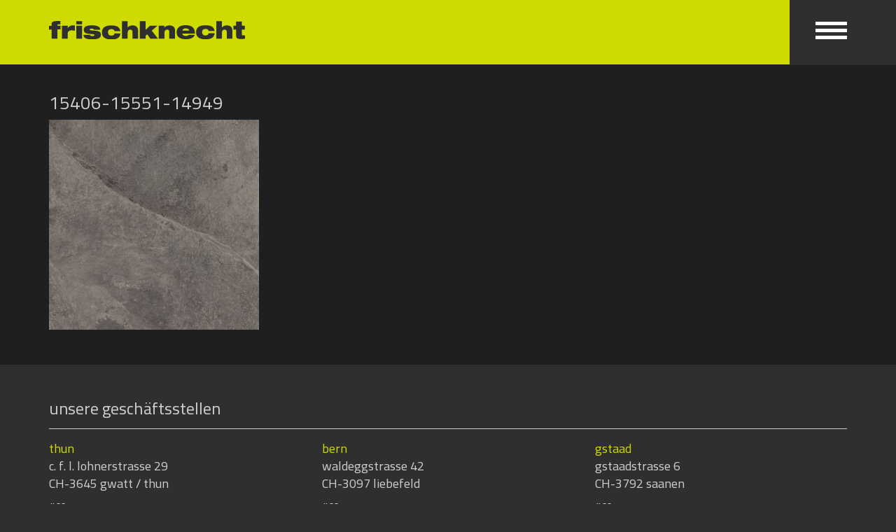

--- FILE ---
content_type: text/html; charset=UTF-8
request_url: https://www.frischknecht-ag.ch/produkt/feinsteinzeug/produkte-feinsteinzeug/slate-antracite/
body_size: 10280
content:
<!doctype html>
<html>
<head>
  <meta http-equiv="Content-Type" content="text/html; charset=UTF-8">
  <meta name="viewport" content="width=device-width,initial-scale=1.0">
  <meta name='robots' content='index, follow, max-image-preview:large, max-snippet:-1, max-video-preview:-1' />
	<style>img:is([sizes="auto" i], [sizes^="auto," i]) { contain-intrinsic-size: 3000px 1500px }</style>
	
<!-- Google Tag Manager for WordPress by gtm4wp.com -->
<script data-cfasync="false" data-pagespeed-no-defer>
	var gtm4wp_datalayer_name = "dataLayer";
	var dataLayer = dataLayer || [];
</script>
<!-- End Google Tag Manager for WordPress by gtm4wp.com -->
	<!-- This site is optimized with the Yoast SEO plugin v25.9 - https://yoast.com/wordpress/plugins/seo/ -->
	<title>15406-15551-14949 - frischknecht ag</title>
	<link rel="canonical" href="https://www.frischknecht-ag.ch/wp-content/uploads/2024/02/15406-15551-14949.jpg" />
	<meta property="og:locale" content="de_DE" />
	<meta property="og:type" content="article" />
	<meta property="og:title" content="15406-15551-14949 - frischknecht ag" />
	<meta property="og:url" content="https://www.frischknecht-ag.ch/wp-content/uploads/2024/02/15406-15551-14949.jpg" />
	<meta property="og:site_name" content="frischknecht ag" />
	<meta property="article:modified_time" content="2024-08-21T09:11:03+00:00" />
	<meta property="og:image" content="https://www.frischknecht-ag.ch/produkt/feinsteinzeug/produkte-feinsteinzeug/slate-antracite" />
	<meta property="og:image:width" content="1494" />
	<meta property="og:image:height" content="1500" />
	<meta property="og:image:type" content="image/jpeg" />
	<meta name="twitter:card" content="summary_large_image" />
	<script type="application/ld+json" class="yoast-schema-graph">{"@context":"https://schema.org","@graph":[{"@type":"WebPage","@id":"https://www.frischknecht-ag.ch/wp-content/uploads/2024/02/15406-15551-14949.jpg","url":"https://www.frischknecht-ag.ch/wp-content/uploads/2024/02/15406-15551-14949.jpg","name":"15406-15551-14949 - frischknecht ag","isPartOf":{"@id":"https://www.frischknecht-ag.ch/#website"},"primaryImageOfPage":{"@id":"https://www.frischknecht-ag.ch/wp-content/uploads/2024/02/15406-15551-14949.jpg#primaryimage"},"image":{"@id":"https://www.frischknecht-ag.ch/wp-content/uploads/2024/02/15406-15551-14949.jpg#primaryimage"},"thumbnailUrl":"https://www.frischknecht-ag.ch/wp-content/uploads/2024/02/15406-15551-14949.jpg","datePublished":"2024-05-30T11:53:36+00:00","dateModified":"2024-08-21T09:11:03+00:00","breadcrumb":{"@id":"https://www.frischknecht-ag.ch/wp-content/uploads/2024/02/15406-15551-14949.jpg#breadcrumb"},"inLanguage":"de","potentialAction":[{"@type":"ReadAction","target":["https://www.frischknecht-ag.ch/wp-content/uploads/2024/02/15406-15551-14949.jpg"]}]},{"@type":"ImageObject","inLanguage":"de","@id":"https://www.frischknecht-ag.ch/wp-content/uploads/2024/02/15406-15551-14949.jpg#primaryimage","url":"https://www.frischknecht-ag.ch/wp-content/uploads/2024/02/15406-15551-14949.jpg","contentUrl":"https://www.frischknecht-ag.ch/wp-content/uploads/2024/02/15406-15551-14949.jpg","width":1494,"height":1500,"caption":"Frischknecht Bodenbeläge Parkett Plättli Keramik"},{"@type":"BreadcrumbList","@id":"https://www.frischknecht-ag.ch/wp-content/uploads/2024/02/15406-15551-14949.jpg#breadcrumb","itemListElement":[{"@type":"ListItem","position":1,"name":"Home","item":"https://www.frischknecht-ag.ch/"},{"@type":"ListItem","position":2,"name":"produkte feinsteinzeug","item":"https://www.frischknecht-ag.ch/produkt/feinsteinzeug/produkte-feinsteinzeug/"},{"@type":"ListItem","position":3,"name":"15406-15551-14949"}]},{"@type":"WebSite","@id":"https://www.frischknecht-ag.ch/#website","url":"https://www.frischknecht-ag.ch/","name":"frischknecht ag","description":"","potentialAction":[{"@type":"SearchAction","target":{"@type":"EntryPoint","urlTemplate":"https://www.frischknecht-ag.ch/?s={search_term_string}"},"query-input":{"@type":"PropertyValueSpecification","valueRequired":true,"valueName":"search_term_string"}}],"inLanguage":"de"}]}</script>
	<!-- / Yoast SEO plugin. -->


<link rel='dns-prefetch' href='//fonts.googleapis.com' />
<link rel="alternate" type="application/rss+xml" title="frischknecht ag &raquo; 15406-15551-14949-Kommentar-Feed" href="https://www.frischknecht-ag.ch/produkt/feinsteinzeug/produkte-feinsteinzeug/slate-antracite/feed/" />
<script type="text/javascript">
/* <![CDATA[ */
window._wpemojiSettings = {"baseUrl":"https:\/\/s.w.org\/images\/core\/emoji\/16.0.1\/72x72\/","ext":".png","svgUrl":"https:\/\/s.w.org\/images\/core\/emoji\/16.0.1\/svg\/","svgExt":".svg","source":{"concatemoji":"https:\/\/www.frischknecht-ag.ch\/wp-includes\/js\/wp-emoji-release.min.js?ver=6.8.3"}};
/*! This file is auto-generated */
!function(s,n){var o,i,e;function c(e){try{var t={supportTests:e,timestamp:(new Date).valueOf()};sessionStorage.setItem(o,JSON.stringify(t))}catch(e){}}function p(e,t,n){e.clearRect(0,0,e.canvas.width,e.canvas.height),e.fillText(t,0,0);var t=new Uint32Array(e.getImageData(0,0,e.canvas.width,e.canvas.height).data),a=(e.clearRect(0,0,e.canvas.width,e.canvas.height),e.fillText(n,0,0),new Uint32Array(e.getImageData(0,0,e.canvas.width,e.canvas.height).data));return t.every(function(e,t){return e===a[t]})}function u(e,t){e.clearRect(0,0,e.canvas.width,e.canvas.height),e.fillText(t,0,0);for(var n=e.getImageData(16,16,1,1),a=0;a<n.data.length;a++)if(0!==n.data[a])return!1;return!0}function f(e,t,n,a){switch(t){case"flag":return n(e,"\ud83c\udff3\ufe0f\u200d\u26a7\ufe0f","\ud83c\udff3\ufe0f\u200b\u26a7\ufe0f")?!1:!n(e,"\ud83c\udde8\ud83c\uddf6","\ud83c\udde8\u200b\ud83c\uddf6")&&!n(e,"\ud83c\udff4\udb40\udc67\udb40\udc62\udb40\udc65\udb40\udc6e\udb40\udc67\udb40\udc7f","\ud83c\udff4\u200b\udb40\udc67\u200b\udb40\udc62\u200b\udb40\udc65\u200b\udb40\udc6e\u200b\udb40\udc67\u200b\udb40\udc7f");case"emoji":return!a(e,"\ud83e\udedf")}return!1}function g(e,t,n,a){var r="undefined"!=typeof WorkerGlobalScope&&self instanceof WorkerGlobalScope?new OffscreenCanvas(300,150):s.createElement("canvas"),o=r.getContext("2d",{willReadFrequently:!0}),i=(o.textBaseline="top",o.font="600 32px Arial",{});return e.forEach(function(e){i[e]=t(o,e,n,a)}),i}function t(e){var t=s.createElement("script");t.src=e,t.defer=!0,s.head.appendChild(t)}"undefined"!=typeof Promise&&(o="wpEmojiSettingsSupports",i=["flag","emoji"],n.supports={everything:!0,everythingExceptFlag:!0},e=new Promise(function(e){s.addEventListener("DOMContentLoaded",e,{once:!0})}),new Promise(function(t){var n=function(){try{var e=JSON.parse(sessionStorage.getItem(o));if("object"==typeof e&&"number"==typeof e.timestamp&&(new Date).valueOf()<e.timestamp+604800&&"object"==typeof e.supportTests)return e.supportTests}catch(e){}return null}();if(!n){if("undefined"!=typeof Worker&&"undefined"!=typeof OffscreenCanvas&&"undefined"!=typeof URL&&URL.createObjectURL&&"undefined"!=typeof Blob)try{var e="postMessage("+g.toString()+"("+[JSON.stringify(i),f.toString(),p.toString(),u.toString()].join(",")+"));",a=new Blob([e],{type:"text/javascript"}),r=new Worker(URL.createObjectURL(a),{name:"wpTestEmojiSupports"});return void(r.onmessage=function(e){c(n=e.data),r.terminate(),t(n)})}catch(e){}c(n=g(i,f,p,u))}t(n)}).then(function(e){for(var t in e)n.supports[t]=e[t],n.supports.everything=n.supports.everything&&n.supports[t],"flag"!==t&&(n.supports.everythingExceptFlag=n.supports.everythingExceptFlag&&n.supports[t]);n.supports.everythingExceptFlag=n.supports.everythingExceptFlag&&!n.supports.flag,n.DOMReady=!1,n.readyCallback=function(){n.DOMReady=!0}}).then(function(){return e}).then(function(){var e;n.supports.everything||(n.readyCallback(),(e=n.source||{}).concatemoji?t(e.concatemoji):e.wpemoji&&e.twemoji&&(t(e.twemoji),t(e.wpemoji)))}))}((window,document),window._wpemojiSettings);
/* ]]> */
</script>
<style id='wp-emoji-styles-inline-css' type='text/css'>

	img.wp-smiley, img.emoji {
		display: inline !important;
		border: none !important;
		box-shadow: none !important;
		height: 1em !important;
		width: 1em !important;
		margin: 0 0.07em !important;
		vertical-align: -0.1em !important;
		background: none !important;
		padding: 0 !important;
	}
</style>
<link rel='stylesheet' id='wp-block-library-css' href='https://www.frischknecht-ag.ch/wp-includes/css/dist/block-library/style.min.css?ver=6.8.3' type='text/css' media='all' />
<style id='classic-theme-styles-inline-css' type='text/css'>
/*! This file is auto-generated */
.wp-block-button__link{color:#fff;background-color:#32373c;border-radius:9999px;box-shadow:none;text-decoration:none;padding:calc(.667em + 2px) calc(1.333em + 2px);font-size:1.125em}.wp-block-file__button{background:#32373c;color:#fff;text-decoration:none}
</style>
<style id='global-styles-inline-css' type='text/css'>
:root{--wp--preset--aspect-ratio--square: 1;--wp--preset--aspect-ratio--4-3: 4/3;--wp--preset--aspect-ratio--3-4: 3/4;--wp--preset--aspect-ratio--3-2: 3/2;--wp--preset--aspect-ratio--2-3: 2/3;--wp--preset--aspect-ratio--16-9: 16/9;--wp--preset--aspect-ratio--9-16: 9/16;--wp--preset--color--black: #000000;--wp--preset--color--cyan-bluish-gray: #abb8c3;--wp--preset--color--white: #ffffff;--wp--preset--color--pale-pink: #f78da7;--wp--preset--color--vivid-red: #cf2e2e;--wp--preset--color--luminous-vivid-orange: #ff6900;--wp--preset--color--luminous-vivid-amber: #fcb900;--wp--preset--color--light-green-cyan: #7bdcb5;--wp--preset--color--vivid-green-cyan: #00d084;--wp--preset--color--pale-cyan-blue: #8ed1fc;--wp--preset--color--vivid-cyan-blue: #0693e3;--wp--preset--color--vivid-purple: #9b51e0;--wp--preset--gradient--vivid-cyan-blue-to-vivid-purple: linear-gradient(135deg,rgba(6,147,227,1) 0%,rgb(155,81,224) 100%);--wp--preset--gradient--light-green-cyan-to-vivid-green-cyan: linear-gradient(135deg,rgb(122,220,180) 0%,rgb(0,208,130) 100%);--wp--preset--gradient--luminous-vivid-amber-to-luminous-vivid-orange: linear-gradient(135deg,rgba(252,185,0,1) 0%,rgba(255,105,0,1) 100%);--wp--preset--gradient--luminous-vivid-orange-to-vivid-red: linear-gradient(135deg,rgba(255,105,0,1) 0%,rgb(207,46,46) 100%);--wp--preset--gradient--very-light-gray-to-cyan-bluish-gray: linear-gradient(135deg,rgb(238,238,238) 0%,rgb(169,184,195) 100%);--wp--preset--gradient--cool-to-warm-spectrum: linear-gradient(135deg,rgb(74,234,220) 0%,rgb(151,120,209) 20%,rgb(207,42,186) 40%,rgb(238,44,130) 60%,rgb(251,105,98) 80%,rgb(254,248,76) 100%);--wp--preset--gradient--blush-light-purple: linear-gradient(135deg,rgb(255,206,236) 0%,rgb(152,150,240) 100%);--wp--preset--gradient--blush-bordeaux: linear-gradient(135deg,rgb(254,205,165) 0%,rgb(254,45,45) 50%,rgb(107,0,62) 100%);--wp--preset--gradient--luminous-dusk: linear-gradient(135deg,rgb(255,203,112) 0%,rgb(199,81,192) 50%,rgb(65,88,208) 100%);--wp--preset--gradient--pale-ocean: linear-gradient(135deg,rgb(255,245,203) 0%,rgb(182,227,212) 50%,rgb(51,167,181) 100%);--wp--preset--gradient--electric-grass: linear-gradient(135deg,rgb(202,248,128) 0%,rgb(113,206,126) 100%);--wp--preset--gradient--midnight: linear-gradient(135deg,rgb(2,3,129) 0%,rgb(40,116,252) 100%);--wp--preset--font-size--small: 13px;--wp--preset--font-size--medium: 20px;--wp--preset--font-size--large: 36px;--wp--preset--font-size--x-large: 42px;--wp--preset--spacing--20: 0.44rem;--wp--preset--spacing--30: 0.67rem;--wp--preset--spacing--40: 1rem;--wp--preset--spacing--50: 1.5rem;--wp--preset--spacing--60: 2.25rem;--wp--preset--spacing--70: 3.38rem;--wp--preset--spacing--80: 5.06rem;--wp--preset--shadow--natural: 6px 6px 9px rgba(0, 0, 0, 0.2);--wp--preset--shadow--deep: 12px 12px 50px rgba(0, 0, 0, 0.4);--wp--preset--shadow--sharp: 6px 6px 0px rgba(0, 0, 0, 0.2);--wp--preset--shadow--outlined: 6px 6px 0px -3px rgba(255, 255, 255, 1), 6px 6px rgba(0, 0, 0, 1);--wp--preset--shadow--crisp: 6px 6px 0px rgba(0, 0, 0, 1);}:where(.is-layout-flex){gap: 0.5em;}:where(.is-layout-grid){gap: 0.5em;}body .is-layout-flex{display: flex;}.is-layout-flex{flex-wrap: wrap;align-items: center;}.is-layout-flex > :is(*, div){margin: 0;}body .is-layout-grid{display: grid;}.is-layout-grid > :is(*, div){margin: 0;}:where(.wp-block-columns.is-layout-flex){gap: 2em;}:where(.wp-block-columns.is-layout-grid){gap: 2em;}:where(.wp-block-post-template.is-layout-flex){gap: 1.25em;}:where(.wp-block-post-template.is-layout-grid){gap: 1.25em;}.has-black-color{color: var(--wp--preset--color--black) !important;}.has-cyan-bluish-gray-color{color: var(--wp--preset--color--cyan-bluish-gray) !important;}.has-white-color{color: var(--wp--preset--color--white) !important;}.has-pale-pink-color{color: var(--wp--preset--color--pale-pink) !important;}.has-vivid-red-color{color: var(--wp--preset--color--vivid-red) !important;}.has-luminous-vivid-orange-color{color: var(--wp--preset--color--luminous-vivid-orange) !important;}.has-luminous-vivid-amber-color{color: var(--wp--preset--color--luminous-vivid-amber) !important;}.has-light-green-cyan-color{color: var(--wp--preset--color--light-green-cyan) !important;}.has-vivid-green-cyan-color{color: var(--wp--preset--color--vivid-green-cyan) !important;}.has-pale-cyan-blue-color{color: var(--wp--preset--color--pale-cyan-blue) !important;}.has-vivid-cyan-blue-color{color: var(--wp--preset--color--vivid-cyan-blue) !important;}.has-vivid-purple-color{color: var(--wp--preset--color--vivid-purple) !important;}.has-black-background-color{background-color: var(--wp--preset--color--black) !important;}.has-cyan-bluish-gray-background-color{background-color: var(--wp--preset--color--cyan-bluish-gray) !important;}.has-white-background-color{background-color: var(--wp--preset--color--white) !important;}.has-pale-pink-background-color{background-color: var(--wp--preset--color--pale-pink) !important;}.has-vivid-red-background-color{background-color: var(--wp--preset--color--vivid-red) !important;}.has-luminous-vivid-orange-background-color{background-color: var(--wp--preset--color--luminous-vivid-orange) !important;}.has-luminous-vivid-amber-background-color{background-color: var(--wp--preset--color--luminous-vivid-amber) !important;}.has-light-green-cyan-background-color{background-color: var(--wp--preset--color--light-green-cyan) !important;}.has-vivid-green-cyan-background-color{background-color: var(--wp--preset--color--vivid-green-cyan) !important;}.has-pale-cyan-blue-background-color{background-color: var(--wp--preset--color--pale-cyan-blue) !important;}.has-vivid-cyan-blue-background-color{background-color: var(--wp--preset--color--vivid-cyan-blue) !important;}.has-vivid-purple-background-color{background-color: var(--wp--preset--color--vivid-purple) !important;}.has-black-border-color{border-color: var(--wp--preset--color--black) !important;}.has-cyan-bluish-gray-border-color{border-color: var(--wp--preset--color--cyan-bluish-gray) !important;}.has-white-border-color{border-color: var(--wp--preset--color--white) !important;}.has-pale-pink-border-color{border-color: var(--wp--preset--color--pale-pink) !important;}.has-vivid-red-border-color{border-color: var(--wp--preset--color--vivid-red) !important;}.has-luminous-vivid-orange-border-color{border-color: var(--wp--preset--color--luminous-vivid-orange) !important;}.has-luminous-vivid-amber-border-color{border-color: var(--wp--preset--color--luminous-vivid-amber) !important;}.has-light-green-cyan-border-color{border-color: var(--wp--preset--color--light-green-cyan) !important;}.has-vivid-green-cyan-border-color{border-color: var(--wp--preset--color--vivid-green-cyan) !important;}.has-pale-cyan-blue-border-color{border-color: var(--wp--preset--color--pale-cyan-blue) !important;}.has-vivid-cyan-blue-border-color{border-color: var(--wp--preset--color--vivid-cyan-blue) !important;}.has-vivid-purple-border-color{border-color: var(--wp--preset--color--vivid-purple) !important;}.has-vivid-cyan-blue-to-vivid-purple-gradient-background{background: var(--wp--preset--gradient--vivid-cyan-blue-to-vivid-purple) !important;}.has-light-green-cyan-to-vivid-green-cyan-gradient-background{background: var(--wp--preset--gradient--light-green-cyan-to-vivid-green-cyan) !important;}.has-luminous-vivid-amber-to-luminous-vivid-orange-gradient-background{background: var(--wp--preset--gradient--luminous-vivid-amber-to-luminous-vivid-orange) !important;}.has-luminous-vivid-orange-to-vivid-red-gradient-background{background: var(--wp--preset--gradient--luminous-vivid-orange-to-vivid-red) !important;}.has-very-light-gray-to-cyan-bluish-gray-gradient-background{background: var(--wp--preset--gradient--very-light-gray-to-cyan-bluish-gray) !important;}.has-cool-to-warm-spectrum-gradient-background{background: var(--wp--preset--gradient--cool-to-warm-spectrum) !important;}.has-blush-light-purple-gradient-background{background: var(--wp--preset--gradient--blush-light-purple) !important;}.has-blush-bordeaux-gradient-background{background: var(--wp--preset--gradient--blush-bordeaux) !important;}.has-luminous-dusk-gradient-background{background: var(--wp--preset--gradient--luminous-dusk) !important;}.has-pale-ocean-gradient-background{background: var(--wp--preset--gradient--pale-ocean) !important;}.has-electric-grass-gradient-background{background: var(--wp--preset--gradient--electric-grass) !important;}.has-midnight-gradient-background{background: var(--wp--preset--gradient--midnight) !important;}.has-small-font-size{font-size: var(--wp--preset--font-size--small) !important;}.has-medium-font-size{font-size: var(--wp--preset--font-size--medium) !important;}.has-large-font-size{font-size: var(--wp--preset--font-size--large) !important;}.has-x-large-font-size{font-size: var(--wp--preset--font-size--x-large) !important;}
:where(.wp-block-post-template.is-layout-flex){gap: 1.25em;}:where(.wp-block-post-template.is-layout-grid){gap: 1.25em;}
:where(.wp-block-columns.is-layout-flex){gap: 2em;}:where(.wp-block-columns.is-layout-grid){gap: 2em;}
:root :where(.wp-block-pullquote){font-size: 1.5em;line-height: 1.6;}
</style>
<link rel='stylesheet' id='contact-form-7-css' href='https://www.frischknecht-ag.ch/wp-content/plugins/contact-form-7/includes/css/styles.css?ver=6.1.1' type='text/css' media='all' />
<link rel='stylesheet' id='ryv-popup-css' href='https://www.frischknecht-ag.ch/wp-content/plugins/ryv-popup-pro/inc/css/ryv-popup.css?ver=6.8.3' type='text/css' media='all' />
<link rel='stylesheet' id='bootstrap-css' href='https://www.frischknecht-ag.ch/wp-content/themes/frischknecht-ag.ch/assets/bootstrap-3.3.7-dist/css/bootstrap.min.css?v=4&#038;ver=6.8.3' type='text/css' media='all' />
<link rel='stylesheet' id='wp-css' href='https://www.frischknecht-ag.ch/wp-content/themes/frischknecht-ag.ch/assets/css/wp.min.css?ver=6.8.3' type='text/css' media='all' />
<link rel='stylesheet' id='google-fonts-css' href='https://fonts.googleapis.com/css?family=Cairo%3A400%2C700&#038;ver=6.8.3' type='text/css' media='all' />
<link rel='stylesheet' id='fontawesome-css' href='https://www.frischknecht-ag.ch/wp-content/themes/frischknecht-ag.ch/assets/font-awesome-4.7.0/css/font-awesome.min.css?ver=6.8.3' type='text/css' media='all' />
<link rel='stylesheet' id='style-css' href='https://www.frischknecht-ag.ch/wp-content/themes/frischknecht-ag.ch/style.css?ver=20251111' type='text/css' media='all' />
<link rel='stylesheet' id='fancybox-css' href='https://www.frischknecht-ag.ch/wp-content/plugins/easy-fancybox/fancybox/1.5.4/jquery.fancybox.min.css?ver=6.8.3' type='text/css' media='screen' />
<script type="text/javascript" src="https://www.frischknecht-ag.ch/wp-includes/js/jquery/jquery.min.js?ver=3.7.1" id="jquery-core-js"></script>
<script type="text/javascript" src="https://www.frischknecht-ag.ch/wp-includes/js/jquery/jquery-migrate.min.js?ver=3.4.1" id="jquery-migrate-js"></script>
<script type="text/javascript" src="https://www.frischknecht-ag.ch/wp-content/themes/frischknecht-ag.ch/assets/js/imagesloaded.pkgd.min.js?ver=6.8.3" id="images-loaded-js"></script>
<script type="text/javascript" src="https://www.frischknecht-ag.ch/wp-content/themes/frischknecht-ag.ch/assets/js/masonry.pkgd.min.js?ver=6.8.3" id="masonry-411-js"></script>
<script type="text/javascript" src="https://www.frischknecht-ag.ch/wp-content/themes/frischknecht-ag.ch/assets/js/script_2025.js?ver=20250617" id="script-js"></script>
<link rel="https://api.w.org/" href="https://www.frischknecht-ag.ch/wp-json/" /><link rel="alternate" title="JSON" type="application/json" href="https://www.frischknecht-ag.ch/wp-json/wp/v2/media/6642" /><link rel="EditURI" type="application/rsd+xml" title="RSD" href="https://www.frischknecht-ag.ch/xmlrpc.php?rsd" />
<meta name="generator" content="WordPress 6.8.3" />
<link rel='shortlink' href='https://www.frischknecht-ag.ch/?p=6642' />
<link rel="alternate" title="oEmbed (JSON)" type="application/json+oembed" href="https://www.frischknecht-ag.ch/wp-json/oembed/1.0/embed?url=https%3A%2F%2Fwww.frischknecht-ag.ch%2Fprodukt%2Ffeinsteinzeug%2Fprodukte-feinsteinzeug%2Fslate-antracite%2F" />
<link rel="alternate" title="oEmbed (XML)" type="text/xml+oembed" href="https://www.frischknecht-ag.ch/wp-json/oembed/1.0/embed?url=https%3A%2F%2Fwww.frischknecht-ag.ch%2Fprodukt%2Ffeinsteinzeug%2Fprodukte-feinsteinzeug%2Fslate-antracite%2F&#038;format=xml" />

<!-- Google Tag Manager for WordPress by gtm4wp.com -->
<!-- GTM Container placement set to manual -->
<script data-cfasync="false" data-pagespeed-no-defer type="text/javascript">
	var dataLayer_content = {"pagePostType":"attachment","pagePostType2":"single-attachment","pagePostAuthor":"christofscheidegger"};
	dataLayer.push( dataLayer_content );
</script>
<script data-cfasync="false" data-pagespeed-no-defer type="text/javascript">
(function(w,d,s,l,i){w[l]=w[l]||[];w[l].push({'gtm.start':
new Date().getTime(),event:'gtm.js'});var f=d.getElementsByTagName(s)[0],
j=d.createElement(s),dl=l!='dataLayer'?'&l='+l:'';j.async=true;j.src=
'//www.googletagmanager.com/gtm.js?id='+i+dl;f.parentNode.insertBefore(j,f);
})(window,document,'script','dataLayer','GTM-WSBDXZ4');
</script>
<!-- End Google Tag Manager for WordPress by gtm4wp.com --><style type="text/css">.broken_link, a.broken_link {
	text-decoration: line-through;
}</style><link rel="icon" href="https://www.frischknecht-ag.ch/wp-content/uploads/2017/08/cropped-favicon-32x32.png" sizes="32x32" />
<link rel="icon" href="https://www.frischknecht-ag.ch/wp-content/uploads/2017/08/cropped-favicon-192x192.png" sizes="192x192" />
<link rel="apple-touch-icon" href="https://www.frischknecht-ag.ch/wp-content/uploads/2017/08/cropped-favicon-180x180.png" />
<meta name="msapplication-TileImage" content="https://www.frischknecht-ag.ch/wp-content/uploads/2017/08/cropped-favicon-270x270.png" />
		<style type="text/css" id="wp-custom-css">
			.page-id-1333 .content .row, .page-id-1766 .content .row, .page-id-1768 .content .row {
	margin-bottom: 35px;
}

@media (max-width: 767px) {
	.page-id-1333 .content .row img, .page-id-1766 .content .row img, .page-id-1768 .content .row img{
	margin-bottom: 20px;
}
}

.produktkategorie-term-15 a span, .produktkategorie-term-99 a span, .produktkategorie-term-101 a span {
	display: none;
}

#livebox-green {
	transition: all 0.2s ease-in-out;
}

#livebox-green:hover {
opacity: 0;
}

.home-team-member {
	position: absolute;
	right: 15px;
	left: 15px;
}

.overview-tile .home-team-member span {
	right: 0;
	left: 0;
}

.home-team-member:nth-of-type(1) {
    animation-name: fader;
    animation-delay: 5s;
    animation-duration: 1s;
    z-index: 20;
  }
.home-team-member:nth-of-type(2) {
    z-index: 10;
  }
.home-team-member:nth-of-type(n+3) {
    display: none;
  }

  @keyframes fader {
    from { opacity: 1.0; }
    to   { opacity: 0.0; }
  }

#home-tile-team-member:hover a {
	opacity: 1;
}

.home-team-member a {
	position: absolute;
	display: flex;
	width: 100%;
	max-width: 555px;
	height: 100%;
	background: rgba(0,0,0,0.7);
	z-index: 10;
	justify-content: center;
	align-items: center;
	text-decoration: none;
	font-size: 3rem;
	opacity: 0;
	transition: 0.3s ease-in-out;
}

.team-role {
	font-size: 18px;
	margin: 0 0 5px 0;
}

.page-id-1086 .grid-item span, .page-id-1774 .grid-item span, .page-id-1791 .grid-item span{
	left: 0;
	right: 0;
	max-width: 569px;
}

.produkte-gitter {
	display: flex;
	flex-wrap: wrap;
}

.wpcf7 form .wpcf7-response-output {
	margin: 30px 0 !important;
}		</style>
		<!--  <script>
    (function(i,s,o,g,r,a,m){i['GoogleAnalyticsObject']=r;i[r]=i[r]||function(){
        (i[r].q=i[r].q||[]).push(arguments)},i[r].l=1*new Date();a=s.createElement(o),
      m=s.getElementsByTagName(o)[0];a.async=1;a.src=g;m.parentNode.insertBefore(a,m)
    })(window,document,'script','https://www.google-analytics.com/analytics.js','ga');

    ga('create', 'UA-101531889-1', 'auto');
	ga('set', 'anonymizeIp', true);
    ga('send', 'pageview');

  </script>-->
	<!-- Global site tag (gtag.js) - Google Analytics -->
<script async src="https://www.googletagmanager.com/gtag/js?id=G-4XJEWXT96P"></script>
<script>
  window.dataLayer = window.dataLayer || [];
  function gtag(){dataLayer.push(arguments);}
  gtag('js', new Date());

  gtag('config', 'G-4XJEWXT96P');
</script>
<script async src="https://www.googletagmanager.com/gtag/js?id=UA-101531889-1"></script>
<script>
  window.dataLayer = window.dataLayer || [];
  function gtag(){dataLayer.push(arguments);}
  gtag('js', new Date());

  gtag('config', 'UA-101531889-1', {'anonymize_ip': true});
</script>
<meta name="google-site-verification" content="HMqoY5wk3-W3ZEM9SNimVcIz7FjhWy7DsfU9qQXuldk" />
<meta name="p:domain_verify" content="38302b3a2f5a4a2b9d359d94f6696019"/>
<meta name="norton-safeweb-site-verification" content="xb1fpwcrhzp6p2arn8geiig6423voa5cxg4jeiivuamt5s7yo3p6awv1lzaog5q1mj8v2cln-a1mpkf2m3s77hxtsgckwr0nzwgwi2jvw49394myczb9q2jthj0oudu7" />
  
</head>
<body class="attachment wp-singular attachment-template-default single single-attachment postid-6642 attachmentid-6642 attachment-jpeg wp-theme-frischknecht-agch">
<header>
  <div class="container">
    <div id="header-gray-bg"></div>
    <div class="row logo">
      <div class="col-xs-7 col-sm-5"><a href="https://www.frischknecht-ag.ch/"><img src="https://www.frischknecht-ag.ch/wp-content/themes/frischknecht-ag.ch/assets/img/logo.svg" alt="Logo Frischknecht AG"></a></div>
      <div class="col-xs-2 col-sm-1 pull-right text-right menu-col">
        <button id="burger" class="burger-nav"><span class="icon-bar"></span><span class="icon-bar"></span><span class="icon-bar"></span></button>
      </div>
      <div class="col-xs-3 col-sm-2 col-md-1 pull-right language-switcher text-right">
          <a href="#"></a>
                                                    
      </div>
    </div>
  </div>
</header>
<main>
  <div class="main-darker">    <div class="container content margin-bottom-40 margin-top-40">
    <div class="row">
      <div class="col-sm-8">
        <h1>15406-15551-14949</h1>
        <p class="attachment"><a href='https://www.frischknecht-ag.ch/wp-content/uploads/2024/02/15406-15551-14949.jpg'><img fetchpriority="high" decoding="async" width="300" height="300" src="https://www.frischknecht-ag.ch/wp-content/uploads/2024/02/15406-15551-14949-300x300.jpg" class="attachment-medium size-medium" alt="Frischknecht Bodenbeläge Parkett Plättli Keramik" srcset="https://www.frischknecht-ag.ch/wp-content/uploads/2024/02/15406-15551-14949-300x300.jpg 300w, https://www.frischknecht-ag.ch/wp-content/uploads/2024/02/15406-15551-14949-1020x1024.jpg 1020w, https://www.frischknecht-ag.ch/wp-content/uploads/2024/02/15406-15551-14949-150x150.jpg 150w, https://www.frischknecht-ag.ch/wp-content/uploads/2024/02/15406-15551-14949-768x771.jpg 768w, https://www.frischknecht-ag.ch/wp-content/uploads/2024/02/15406-15551-14949-750x750.jpg 750w, https://www.frischknecht-ag.ch/wp-content/uploads/2024/02/15406-15551-14949-250x251.jpg 250w, https://www.frischknecht-ag.ch/wp-content/uploads/2024/02/15406-15551-14949-569x571.jpg 569w, https://www.frischknecht-ag.ch/wp-content/uploads/2024/02/15406-15551-14949.jpg 1494w" sizes="(max-width: 300px) 100vw, 300px" /></a></p>
      </div>
    </div>
  </div>
</div>
</main>
<footer>
    <div class="container">
		<section class="row footer-showrooms">
			<div class="col-sm-12 footer-heading-showrooms">
				<div id="text-10" class="widget widget_text"><h2>unsere geschäftsstellen</h2>			<div class="textwidget"></div>
		</div>			</div>
			<div class="col-sm-4">
				<div id="text-11" class="widget widget_text"><span class="footer-showroom-heading">thun</span>			<div class="textwidget"><p>c. f. l. lohnerstrasse 29<br />
CH-3645 gwatt / thun</p>
<p><a href="https://www.frischknecht-ag.ch/oeffnungszeiten-geschaeftsstellen/">öffnungszeiten</a><br />
<a href="https://www.frischknecht-ag.ch/maps#thun"><img decoding="async" class="footer-showrooms-pin" src="https://www.frischknecht-ag.ch/wp-content/themes/frischknecht-ag.ch/assets/img/map-pin.svg" /></a></p>
</div>
		</div>			</div>
			<div class="col-sm-4">
				<div id="text-12" class="widget widget_text"><span class="footer-showroom-heading">bern</span>			<div class="textwidget"><p>waldeggstrasse 42<br />
CH-3097 liebefeld</p>
<p><a href="https://www.frischknecht-ag.ch/oeffnungszeiten-geschaeftsstellen/">öffnungszeiten</a><br />
<a href="https://www.frischknecht-ag.ch/maps#bern"><img decoding="async" class="footer-showrooms-pin" src="https://www.frischknecht-ag.ch/wp-content/themes/frischknecht-ag.ch/assets/img/map-pin.svg" /></a></p>
</div>
		</div>			</div>
			<div class="col-sm-4">
				<div id="text-13" class="widget widget_text"><span class="footer-showroom-heading">gstaad</span>			<div class="textwidget"><p>gstaadstrasse 6<br />
CH-3792 saanen</p>
<p><a href="https://www.frischknecht-ag.ch/oeffnungszeiten-geschaeftsstellen/">öffnungszeiten</a><br />
<a href="https://www.frischknecht-ag.ch/maps#gstaad"><img decoding="async" class="footer-showrooms-pin" src="https://www.frischknecht-ag.ch/wp-content/themes/frischknecht-ag.ch/assets/img/map-pin.svg" /></a></p>
</div>
		</div>			</div>
		</section>
      <div class="row">
        <div class="col-sm-4"><div id="text-3" class="widget widget_text">			<div class="textwidget"><p><strong><span style="color: red;">wir möchten uns zeit nehmen für sie. deshalb bitten wir sie, ihren ausstellungsbesuch vorgängig per telefon oder per e-mail anzumelden.</span></strong></p>
</div>
		</div></div>
        <div class="col-sm-4"><div id="text-2" class="widget widget_text">			<div class="textwidget"><p>t +41 33 224 00 10<br />
<a href="mailto:info@frischknecht-ag.ch">info@frischknecht-ag.ch</a></p>
</div>
		</div></div>
        <div class="col-sm-4">
          <div class="menu-footer-de-container"><ul id="menu-footer-de" class="list-unstyled footer-menu"><li id="menu-item-8403" class="menu-item menu-item-type-post_type menu-item-object-page menu-item-8403"><a href="https://www.frischknecht-ag.ch/wir/jobs/">jobs</a></li>
<li id="menu-item-5974" class="menu-item menu-item-type-post_type menu-item-object-page menu-item-privacy-policy menu-item-5974"><a rel="privacy-policy" href="https://www.frischknecht-ag.ch/datenschutzerklaerung-der-frischknecht-ag/">datenschutz</a></li>
<li id="menu-item-171" class="menu-item menu-item-type-post_type menu-item-object-page menu-item-171"><a href="https://www.frischknecht-ag.ch/downloads/">agb / downloads / links</a></li>
<li id="menu-item-170" class="menu-item menu-item-type-post_type menu-item-object-page menu-item-170"><a href="https://www.frischknecht-ag.ch/maps/">maps</a></li>
</ul></div>			<a href="https://www.facebook.com/frischknechtag/" target="_blank"><i class="fa fa-facebook-official" aria-hidden="true"></i></a>
			<a href="https://www.instagram.com/frischknecht_ag/" target="_blank"><i class="fa fa-instagram" aria-hidden="true"></i></a>
			<a href="https://www.pinterest.ch/frischknechta/pins/" target="_blank"><i class="fa fa-pinterest" aria-hidden="true"></i></a>
			<a href="https://www.linkedin.com/company/frischknecht/" target="_blank"><i class="fa fa-linkedin" aria-hidden="true"></i></a>
        </div>
      </div>
    </div>
  </footer>
  <nav id="main-nav">
    <div id="menu-button" class="text-right"><button class="burger-nav"><span class="icon-bar"></span><span class="icon-bar"></span><span class="icon-bar"></span></button></div>
    <div class="menu-hauptmenue-de-container"><ul id="menu-hauptmenue-de" class="list-unstyled margin-top-20"><li id="menu-item-5896" class="menu-item menu-item-type-post_type menu-item-object-page menu-item-home menu-item-5896"><a href="https://www.frischknecht-ag.ch/">home</a></li>
<li id="menu-item-97" class="menu-item menu-item-type-post_type menu-item-object-page menu-item-97"><a href="https://www.frischknecht-ag.ch/ausstellungen/">ausstellungen thun, bern und gstaad</a></li>
<li id="menu-item-146" class="menu-item menu-item-type-post_type menu-item-object-page menu-item-146"><a href="https://www.frischknecht-ag.ch/team/">team</a></li>
<li id="menu-item-115" class="menu-item-produkte menu-item menu-item-type-post_type menu-item-object-page menu-item-has-children menu-item-115"><a href="https://www.frischknecht-ag.ch/produkte/">produkte</a>
<ul class="sub-menu">
	<li id="menu-item-128" class="menu-item menu-item-type-taxonomy menu-item-object-produktkategorie menu-item-128"><a href="https://www.frischknecht-ag.ch/produkt/keramik-und-feinsteinzeug/">keramikplatten und feinsteinzeugplatten</a></li>
	<li id="menu-item-8386" class="menu-item menu-item-type-taxonomy menu-item-object-produktkategorie menu-item-8386"><a href="https://www.frischknecht-ag.ch/produkt/belaege-aussenbereich/">beläge aussenbereich</a></li>
	<li id="menu-item-129" class="menu-item menu-item-type-taxonomy menu-item-object-produktkategorie menu-item-129"><a href="https://www.frischknecht-ag.ch/produkt/naturstein/">naturstein</a></li>
	<li id="menu-item-47" class="menu-item menu-item-type-taxonomy menu-item-object-produktkategorie menu-item-47"><a href="https://www.frischknecht-ag.ch/produkt/parkettboden/">parkettböden</a></li>
	<li id="menu-item-131" class="menu-item menu-item-type-taxonomy menu-item-object-produktkategorie menu-item-131"><a href="https://www.frischknecht-ag.ch/produkt/teppich-und-textile-bodenbelaege/">teppich und textile bodenbeläge</a></li>
	<li id="menu-item-1407" class="menu-item menu-item-type-taxonomy menu-item-object-produktkategorie menu-item-1407"><a href="https://www.frischknecht-ag.ch/produkt/mosaik/">mosaik</a></li>
	<li id="menu-item-1408" class="menu-item menu-item-type-taxonomy menu-item-object-produktkategorie menu-item-1408"><a href="https://www.frischknecht-ag.ch/produkt/terracotta-und-tonplatten/">terracotta und tonplatten</a></li>
	<li id="menu-item-1410" class="menu-item menu-item-type-taxonomy menu-item-object-produktkategorie menu-item-1410"><a href="https://www.frischknecht-ag.ch/produkt/zementfliesen-und-zementplatten/">zementfliesen und zementplatten</a></li>
	<li id="menu-item-8032" class="menu-item menu-item-type-taxonomy menu-item-object-produktkategorie menu-item-8032"><a href="https://www.frischknecht-ag.ch/produkt/terrazzo/">terrazzo</a></li>
	<li id="menu-item-8033" class="menu-item menu-item-type-taxonomy menu-item-object-produktkategorie menu-item-8033"><a href="https://www.frischknecht-ag.ch/produkt/zellige/">zellige</a></li>
	<li id="menu-item-1409" class="menu-item menu-item-type-taxonomy menu-item-object-produktkategorie menu-item-1409"><a href="https://www.frischknecht-ag.ch/produkt/wandverblender/">wandverblender</a></li>
	<li id="menu-item-1570" class="menu-item menu-item-type-taxonomy menu-item-object-produktkategorie menu-item-1570"><a href="https://www.frischknecht-ag.ch/produkt/waschbecken/">waschbecken</a></li>
	<li id="menu-item-746" class="menu-item menu-item-type-taxonomy menu-item-object-produktkategorie menu-item-746"><a href="https://www.frischknecht-ag.ch/produkt/collection/">collection</a></li>
</ul>
</li>
<li id="menu-item-159" class="menu-item menu-item-type-post_type menu-item-object-page menu-item-has-children menu-item-159"><a href="https://www.frischknecht-ag.ch/parkett-bodenbelagsarbeiten/">parkett- und bodenbelagsarbeiten</a>
<ul class="sub-menu">
	<li id="menu-item-1094" class="menu-item menu-item-type-post_type menu-item-object-page menu-item-1094"><a href="https://www.frischknecht-ag.ch/parkett-bodenbelagsarbeiten/team-parkett-und-bodenleger/">team parkett- und bodenleger</a></li>
	<li id="menu-item-1093" class="menu-item menu-item-type-post_type menu-item-object-page menu-item-1093"><a href="https://www.frischknecht-ag.ch/parkett-bodenbelagsarbeiten/handwerk-details/">handwerk und details</a></li>
	<li id="menu-item-3091" class="menu-item menu-item-type-post_type menu-item-object-page menu-item-3091"><a href="https://www.frischknecht-ag.ch/parkett-bodenbelagsarbeiten/auffrischen-sanieren/">auffrischen oder reparieren</a></li>
	<li id="menu-item-1092" class="menu-item menu-item-type-post_type menu-item-object-page menu-item-1092"><a href="https://www.frischknecht-ag.ch/parkett-bodenbelagsarbeiten/ausgefuehrte-arbeiten/">ausgeführte arbeiten</a></li>
</ul>
</li>
<li id="menu-item-102" class="menu-item menu-item-type-post_type menu-item-object-page menu-item-has-children menu-item-102"><a href="https://www.frischknecht-ag.ch/referenzobjekte/">referenzobjekte</a>
<ul class="sub-menu">
	<li id="menu-item-266" class="menu-item menu-item-type-taxonomy menu-item-object-referenzkategorie menu-item-266"><a href="https://www.frischknecht-ag.ch/referenzobjekt/private-objekte/">private objekte</a></li>
	<li id="menu-item-267" class="menu-item menu-item-type-taxonomy menu-item-object-referenzkategorie menu-item-267"><a href="https://www.frischknecht-ag.ch/referenzobjekt/hotels-wellness/">hotels, wellness etc.</a></li>
</ul>
</li>
<li id="menu-item-4300" class="menu-item menu-item-type-post_type menu-item-object-page menu-item-4300"><a href="https://www.frischknecht-ag.ch/frischknecht-digital/">frischknecht digital</a></li>
<li id="menu-item-625" class="menu-item menu-item-type-post_type menu-item-object-page menu-item-has-children menu-item-625"><a href="https://www.frischknecht-ag.ch/partner-und-lieferanten/">partner und lieferanten</a>
<ul class="sub-menu">
	<li id="menu-item-1335" class="menu-item menu-item-type-post_type menu-item-object-page menu-item-1335"><a href="https://www.frischknecht-ag.ch/partner-und-lieferanten/partner/">partner</a></li>
	<li id="menu-item-560" class="menu-item menu-item-type-post_type menu-item-object-page menu-item-560"><a href="https://www.frischknecht-ag.ch/partner-und-lieferanten/lieferanten/">lieferanten</a></li>
</ul>
</li>
<li id="menu-item-709" class="menu-slide-down menu-item menu-item-type-custom menu-item-object-custom menu-item-has-children menu-item-709"><a href="#">wir</a>
<ul class="sub-menu">
	<li id="menu-item-8402" class="menu-item menu-item-type-post_type menu-item-object-page menu-item-8402"><a href="https://www.frischknecht-ag.ch/wir/jobs/">jobs</a></li>
	<li id="menu-item-145" class="menu-item menu-item-type-post_type menu-item-object-page menu-item-145"><a href="https://www.frischknecht-ag.ch/wir/events/">events</a></li>
	<li id="menu-item-144" class="menu-item menu-item-type-post_type menu-item-object-page menu-item-144"><a href="https://www.frischknecht-ag.ch/wir/sponsoring/">sponsoring</a></li>
</ul>
</li>
<li id="menu-item-3915" class="menu-item menu-item-type-post_type menu-item-object-page menu-item-3915"><a href="https://www.frischknecht-ag.ch/moodboard-filme/">moodboard filme</a></li>
<li id="menu-item-2139" class="menu-item menu-item-type-post_type menu-item-object-page menu-item-2139"><a href="https://www.frischknecht-ag.ch/shop-de/">shop</a></li>
</ul></div>  </nav>
<script type="speculationrules">
{"prefetch":[{"source":"document","where":{"and":[{"href_matches":"\/*"},{"not":{"href_matches":["\/wp-*.php","\/wp-admin\/*","\/wp-content\/uploads\/*","\/wp-content\/*","\/wp-content\/plugins\/*","\/wp-content\/themes\/frischknecht-ag.ch\/*","\/*\\?(.+)"]}},{"not":{"selector_matches":"a[rel~=\"nofollow\"]"}},{"not":{"selector_matches":".no-prefetch, .no-prefetch a"}}]},"eagerness":"conservative"}]}
</script>
<script type="text/javascript" src="https://www.frischknecht-ag.ch/wp-includes/js/dist/hooks.min.js?ver=4d63a3d491d11ffd8ac6" id="wp-hooks-js"></script>
<script type="text/javascript" src="https://www.frischknecht-ag.ch/wp-includes/js/dist/i18n.min.js?ver=5e580eb46a90c2b997e6" id="wp-i18n-js"></script>
<script type="text/javascript" id="wp-i18n-js-after">
/* <![CDATA[ */
wp.i18n.setLocaleData( { 'text direction\u0004ltr': [ 'ltr' ] } );
/* ]]> */
</script>
<script type="text/javascript" src="https://www.frischknecht-ag.ch/wp-content/plugins/contact-form-7/includes/swv/js/index.js?ver=6.1.1" id="swv-js"></script>
<script type="text/javascript" id="contact-form-7-js-translations">
/* <![CDATA[ */
( function( domain, translations ) {
	var localeData = translations.locale_data[ domain ] || translations.locale_data.messages;
	localeData[""].domain = domain;
	wp.i18n.setLocaleData( localeData, domain );
} )( "contact-form-7", {"translation-revision-date":"2025-09-28 13:56:19+0000","generator":"GlotPress\/4.0.1","domain":"messages","locale_data":{"messages":{"":{"domain":"messages","plural-forms":"nplurals=2; plural=n != 1;","lang":"de"},"This contact form is placed in the wrong place.":["Dieses Kontaktformular wurde an der falschen Stelle platziert."],"Error:":["Fehler:"]}},"comment":{"reference":"includes\/js\/index.js"}} );
/* ]]> */
</script>
<script type="text/javascript" id="contact-form-7-js-before">
/* <![CDATA[ */
var wpcf7 = {
    "api": {
        "root": "https:\/\/www.frischknecht-ag.ch\/wp-json\/",
        "namespace": "contact-form-7\/v1"
    }
};
/* ]]> */
</script>
<script type="text/javascript" src="https://www.frischknecht-ag.ch/wp-content/plugins/contact-form-7/includes/js/index.js?ver=6.1.1" id="contact-form-7-js"></script>
<script type="text/javascript" id="qppr_frontend_scripts-js-extra">
/* <![CDATA[ */
var qpprFrontData = {"linkData":{"https:\/\/www.frischknecht-ag.ch\/produkt\/garten-terrassenplatten\/gartenplattenkatalog\/":[1,1,""],"https:\/\/www.frischknecht-ag.ch\/fr\/produkt\/dalles-jardin-terrasse\/gartenplattenkatalog-fr\/":[1,1,""],"https:\/\/www.frischknecht-ag.ch\/en\/produkt\/garden-and-terrace-tiles\/garden-tile-catalog\/":[1,1,""]},"siteURL":"https:\/\/www.frischknecht-ag.ch","siteURLq":"https:\/\/www.frischknecht-ag.ch"};
/* ]]> */
</script>
<script type="text/javascript" src="https://www.frischknecht-ag.ch/wp-content/plugins/quick-pagepost-redirect-plugin/js/qppr_frontend_script.min.js?ver=5.2.4" id="qppr_frontend_scripts-js"></script>
<script type="text/javascript" src="https://www.frischknecht-ag.ch/wp-content/plugins/ryv-popup-pro/inc/js/ryv-popup.js?ver=6.8.3" id="ryv-popup-js"></script>
<script type="text/javascript" src="https://www.frischknecht-ag.ch/wp-content/plugins/easy-fancybox/vendor/purify.min.js?ver=6.8.3" id="fancybox-purify-js"></script>
<script type="text/javascript" id="jquery-fancybox-js-extra">
/* <![CDATA[ */
var efb_i18n = {"close":"Close","next":"Next","prev":"Previous","startSlideshow":"Start slideshow","toggleSize":"Toggle size"};
/* ]]> */
</script>
<script type="text/javascript" src="https://www.frischknecht-ag.ch/wp-content/plugins/easy-fancybox/fancybox/1.5.4/jquery.fancybox.min.js?ver=6.8.3" id="jquery-fancybox-js"></script>
<script type="text/javascript" id="jquery-fancybox-js-after">
/* <![CDATA[ */
var fb_timeout, fb_opts={'autoScale':true,'showCloseButton':true,'margin':20,'pixelRatio':'false','centerOnScroll':false,'enableEscapeButton':true,'overlayShow':true,'hideOnOverlayClick':true,'minVpHeight':320,'disableCoreLightbox':'true','enableBlockControls':'true','fancybox_openBlockControls':'true' };
if(typeof easy_fancybox_handler==='undefined'){
var easy_fancybox_handler=function(){
jQuery([".nolightbox","a.wp-block-fileesc_html__button","a.pin-it-button","a[href*='pinterest.com\/pin\/create']","a[href*='facebook.com\/share']","a[href*='twitter.com\/share']"].join(',')).addClass('nofancybox');
jQuery('a.fancybox-close').on('click',function(e){e.preventDefault();jQuery.fancybox.close()});
/* IMG */
						var unlinkedImageBlocks=jQuery(".wp-block-image > img:not(.nofancybox,figure.nofancybox>img)");
						unlinkedImageBlocks.wrap(function() {
							var href = jQuery( this ).attr( "src" );
							return "<a href='" + href + "'></a>";
						});
var fb_IMG_select=jQuery('a[href*=".jpg" i]:not(.nofancybox,li.nofancybox>a,figure.nofancybox>a),area[href*=".jpg" i]:not(.nofancybox),a[href*=".png" i]:not(.nofancybox,li.nofancybox>a,figure.nofancybox>a),area[href*=".png" i]:not(.nofancybox),a[href*=".webp" i]:not(.nofancybox,li.nofancybox>a,figure.nofancybox>a),area[href*=".webp" i]:not(.nofancybox)');
fb_IMG_select.addClass('fancybox image');
var fb_IMG_sections=jQuery('.gallery,.wp-block-gallery,.tiled-gallery,.wp-block-jetpack-tiled-gallery,.ngg-galleryoverview,.ngg-imagebrowser,.nextgen_pro_blog_gallery,.nextgen_pro_film,.nextgen_pro_horizontal_filmstrip,.ngg-pro-masonry-wrapper,.ngg-pro-mosaic-container,.nextgen_pro_sidescroll,.nextgen_pro_slideshow,.nextgen_pro_thumbnail_grid,.tiled-gallery');
fb_IMG_sections.each(function(){jQuery(this).find(fb_IMG_select).attr('rel','gallery-'+fb_IMG_sections.index(this));});
jQuery('a.fancybox,area.fancybox,.fancybox>a').each(function(){jQuery(this).fancybox(jQuery.extend(true,{},fb_opts,{'transition':'elastic','transitionIn':'elastic','transitionOut':'elastic','opacity':false,'hideOnContentClick':false,'titleShow':false,'titlePosition':'over','titleFromAlt':true,'showNavArrows':true,'enableKeyboardNav':true,'cyclic':false,'mouseWheel':'false'}))});
};};
jQuery(easy_fancybox_handler);jQuery(document).on('post-load',easy_fancybox_handler);
/* ]]> */
</script>
<script type="text/javascript" src="https://www.frischknecht-ag.ch/wp-content/plugins/easy-fancybox/vendor/jquery.easing.min.js?ver=1.4.1" id="jquery-easing-js"></script>
</body>
</html>

--- FILE ---
content_type: text/css
request_url: https://www.frischknecht-ag.ch/wp-content/themes/frischknecht-ag.ch/style.css?ver=20251111
body_size: 2423
content:
/*
Theme Name: Frischknecht AG
Author: Luginbuehl.com
Version: 1.0
*/

html {
	height: 100%;
	scroll-padding-top: 60px;
}

body {
	background-color: #2F2F2F;
	color: #CDCDCD;
	font-size: 18px;
	min-height: 100%;
	display: flex;
	flex-direction: column;
	font-family: 'Cairo', sans-serif;
	padding-top: 93px;
}

body.admin-bar header, body.admin-bar header #header-gray-bg {
	top: 32px;
}

body a {
	color: #CDCDCD;
	text-decoration: underline;
}

body a:hover, body a:focus {
	color: #CDCDCD;
}

h1 { font-size: 26px; margin-top:0px ; color: #CDCDCD;}
h2 { font-size: 24px; color: #CDCDCD;}
h3 { font-size: 22px; }
h4 { font-size: 21px; }
h5 { font-size: 20px; }
h6 { font-size: 20px; }

ul, ol {
	padding-left: 20px;
}

.maxWidth {
	max-width:1560px;
}

header {
	padding: 30px 0;
	background-color: #CDDB00;
	position: fixed;
	right: 0%;
	top: 0px;
	width: 100%;
	z-index: 99;
	margin-bottom: 40px;
	-webkit-transition: all 0.3s;
	-moz-transition: all 0.3s;
	-ms-transition: all 0.3s;
	-o-transition: all 0.3s;
	transition: all 0.3s;
}

#header-gray-bg {
	position: fixed;
	top: 0px;
	background: #2F2F2F;
	right: 0px;
	height: 93px;
	-webkit-transition: height 0.3s;
	-moz-transition: height 0.3s;
	-ms-transition: height 0.3s;
	-o-transition: height 0.3s;
	transition: height 0.3s;
}

header .row.logo img {
	width: 280px;
	vertical-align: top;
	-webkit-transition: all 0.3s;
	-moz-transition: all 0.3s;
	-ms-transition: all 0.3s;
	-o-transition: all 0.3s;
	transition: all 0.3s;
}

header .row.logo .language-switcher {
	color: #2F2F2F;
	margin-top: 6px;
}

header .row.logo .language-switcher a {
	color: #2F2F2F;
	text-decoration: none;
	display: inline-block;
}

header.scroll .row.logo .language-switcher {
	margin-top: 2px;
}

header .row.logo a {
	display: block;
}

header.scroll {
	padding: 15px 0;
}

header.scroll #header-gray-bg {
	height: 61px;
}

header.scroll .row.logo img {
	width: 220px;
}

.burger-nav {
	background: none;
	border: none;
	padding-right: 0;
	outline: none;
}

.scroll .burger-nav {
	margin-top: 0px;
}

.margin-bottom-20 {
	margin-bottom:20px;
}

.margin-bottom-30 {
	margin-bottom: 30px;
}

.margin-bottom-40 {
	padding-bottom:40px;
}

.margin-top-40 {
	padding-top: 40px;
}

main {
	/*flex: 1;*/
	background-color: rgb(31,31,31);
	background-size: cover;
	background-attachment: fixed;
}

main.has-background-image .main-darker {
	background-color: rgba(0,0,0,.6);
}

img {
	max-width: 100%;
	height: auto;
}

a img.alignnone {
	margin-right: 0;
}

.wp-caption {
	background: none;
	border: none;
	text-align: left;
	padding: 0;
}

.wp-caption.alignnone {
	margin: 0;
	float: left;
	width: auto !important;
}

.wp-caption p.wp-caption-text {
	margin-top: 5px;
	font-size: 18px;
}

.grid-sizer, .grid-item {
	float: left;
	width: 50%;
	padding: 0 1px 1px 0;
	box-sizing: border-box;
}

.products-gitter-title {
	display: block;
	margin-top: 10px;
}

.products-gitter-beschreibung {
	display: block;
	font-size: 16px;
	color: #959595;
	margin-bottom: 30px;
}

/* Footer */
footer {
	padding: 50px 0;
	background-color: #2F2F2F;
}

footer a {
	text-decoration: underline;
}

footer .info {
	color: red;
}

footer .fa {
	font-size: 36px;
	margin-right: 10px;
}

.footer-heading-showrooms h2 {margin: 0; margin-bottom: 15px; padding-bottom: 15px; border-bottom: 1px solid #CDCDCD;}
.footer-showroom-heading {color: #CDDB00;}
.footer-showrooms-pin {margin-top: 10px; width: 30px;}
@media screen and (min-width: 768px) {.footer-showrooms {margin-bottom: 30px;}}

/* Homepage */
.home-footer a {
	text-decoration: none;
}

#homepage-ausstellungen .background-image {
	background-size: cover;
	max-width: 360px;
}

/* Archive */
body.archive article a {
	text-decoration: none;
}

/* Produkt */
.produkt-detail {
	margin-bottom: 20px;
}

.thumb-caption {
	display: block;
}

.overview-tile {
	margin-bottom: 30px;
}
.overview-tile span, .grid-item span {
	background: rgba(0,0,0,.5);
	position: absolute;
	bottom: 0;
	padding: 10px;
	left: 15px;
	right: 15px;
	max-width: 360px;
}

.grid-item span {
	max-width: 569px;
	left: 0;
	right: 0;
}

.single-referenz .header, .single-produkt .header, .single-event .header, .page-template-page-gallery .header {
	padding: 30px 15px;
}

.single-referenz .header h1, .single-produkt .header h1, .single-event .header h1, .page-template-page-gallery .header h1 {
	margin-bottom: 15px;
}

.single-referenz .header p, .single-produkt .header p, .single-event .header p, .page-template-page-gallery .header p {
	margin-bottom: 0;
}

.term-description p {
	padding: 15px;
	background: rgba(205,219,0,.3);
}

.term-description a {
	text-decoration: none;
}

.term-description .fa {
	font-size: 27px;
	margin-left: 5px;
	margin-top: 0px;
	position: relative;
	top: 3px;
}

/* Single */
.products-navi a {
	display: block;
}

/* Shop */
body.page-template-shop main {
	background-color: #FFFFFF;
}

body.page-template-shop h1, body.page-template-shop h2, body.page-template-shop h3, .shop p, .shop a, .shop a:hover, .shop a:focus, .shop-form label, .shop-form, .shop-form .wpcf7-form-control {
	color: #2F2F2F;
}

.shop .product-info {
	float: right;
width: 325px;
}

.shop .product-info h3 {
margin-top: 0;
}

.shop .info {
	font-size: 16px;
}

.shop .item:after {
	content: '';
	display: block;
	clear: both;
}

.shop-form {
	margin-top: 20px;
}

.shop-form label {
	width: 100%;
}

.wpcf7-form-control {
	margin-bottom: 10px;
	border: 1px solid #2F2F2F;
	background: none;
	font-weight: normal;
}

.shop input.wpcf7-text {
	width: 50px;
	height: 24px;
}

.shop-form .wpcf7-text {
	width: 100%;
}

.shop-form .wpcf7-textarea {
	width: 100%;
	font-weight:normal;
	resize: none;
	height: 120px;
}

.shop-form .wpcf7-submit {
	background: #CDDB00;
	padding: 5px 10px;
}

.wpcf7-response-output {
	color: #2F2F2F;
}

/* Downloads */
.page-id-32 .content p {
	line-height:29px;
}

/* Team */
.team-overview {
	padding: 0;
}
.team-overview img {
	width: 100%;
}
.team-overview h3 {
	margin-top: 0;
}
.team-overview p {
	margin: 0;
}
.team-overview div {
	background: rgba(0,0,0,.5);
	position: absolute;
	bottom: 0;
	padding: 10px;
	left: 0;
	right: 0;
}

/* Menü */
.mobmenur-container, .logo-holder {
	display: none;
}

#menu-button {
	margin-bottom: 20px;
}

span.icon-bar {
	display: block;
	width: 45px;
	background-color: #FFFFFF;
	height: 5px;
	margin-bottom: 5px;
	-webkit-transition: all 0.3s;
	-moz-transition: all 0.3s;
	-ms-transition: all 0.3s;
	-o-transition: all 0.3s;
	transition: all 0.3s;
}

header.scroll span.icon-bar {
    width: 40px;
    height: 4px;
    margin-bottom: 4px;
}

span.icon-bar:last-of-type {
	margin-bottom: 0;
}

body.nav-open header .burger-nav {
	display: none;
}

body.nav-open span.icon-bar:nth-child(2) {
	display: none;
}

body.nav-open span.icon-bar:nth-child(1) {
	-webkit-transform: rotate(45deg);
	-moz-transform: rotate(45deg);
	-ms-transform: rotate(45deg);
	-o-transform: rotate(45deg);
	transform: rotate(45deg);
	margin-bottom: -8px;
	height: 7px;
}

body.nav-open span.icon-bar:nth-child(3) {
	-webkit-transform: rotate(-45deg);
	-moz-transform: rotate(-45deg);
	-ms-transform: rotate(-45deg);
	-o-transform: rotate(-45deg);
	transform: rotate(-45deg);
	height: 7px;
}

#shift {
	position: relative;
	right: 0%;
	-webkit-transition: all 0.3s;
	-moz-transition: all 0.3s;
	-ms-transition: all 0.3s;
	-o-transition: all 0.3s;
	transition: all 0.3s;
}

body.nav-open #main-nav {
	right: 0%;
	overflow: auto;
}

#main-nav {
	position: fixed;
	padding: 30px;
	height: 100%;
	width: 25%;
	right: -25%;
	top: 0%;
	z-index: 100;
	background: #2F2F2F;
	-webkit-transition: all 0.3s;
	-moz-transition: all 0.3s;
	-ms-transition: all 0.3s;
	-o-transition: all 0.3s;
	transition: all 0.3s;
}

nav a {
	color: #CDCDCD;
	text-decoration: none;
	font-size: 20px;
	-webkit-transition: color 0.3s ease;
	-moz-transition: color 0.3s ease;
	-ms-transition: color 0.3s ease;
	-o-transition: color 0.3s ease;
	transition: color 0.3s ease;
}

nav ul a:hover, ul nav a:focus, body:not(.single) nav ul .current-menu-item > a, nav ul .current-menu-ancestor > a, .single nav ul .current-menu-item.menu-item-produkte li a:hover {
	color: #CDDB00;
	text-decoration: none;
}

nav ul ul {
	display: none;
	list-style-type: none;
	padding-left: 20px;
	margin-bottom: 10px;
}

nav li a {
	display: block;
	margin-bottom: 8px;
}

nav li a:focus {
	text-decoration: none;
}

#menu-item-128 a, #menu-item-129 a {
	line-height:18px;
}
nav ul li.current-menu-item ul, nav ul li.current-menu-ancestor ul {
	display: block;
}

nav span.icon-bar {
	background: #FDFDFD;
}

.embed-container {
	position: relative;
	padding-bottom: 56.25%; /* ratio 16x9 */
	height: 0;
	overflow: hidden;
	width: 100%;
	height: auto;
}
.embed-container iframe {
	position: absolute;
	top: 0;
	left: 0;
	width: 100%;
	height: 100%;
}

.link-button {
	color: #CDDB00;
}

.link-button:hover, .link-button:active {
	color: #CDDB00;
}

.collection-header {
	padding-top: 68px;
	padding-bottom: 15px;
}


/** Frischknecht Digital **/
body.page-template-frischknecht-digital main .overview-tile a {
    display: block;
    background-color: #CDD539;
    padding: 30px;
}

body.page-template-frischknecht-digital main .overview-tile img {
    height: 120px;
}

body.page-template-tool .background-icon, body.page-template-live-box .background-icon, body.page-template-three-columns-repeater-field-tool .background-icon {
    position: fixed;
    right: 30px;
    width: 50%;
    height: auto;
    margin-top: 30px;
	max-width: 690px;
}

@media screen and (max-width: 1199px) {
	#main-nav { width: 40%; right: -40%; }
.shop .product-info {float: left; width: 100%;}
}

@media screen and (max-width: 767px) {
	#main-nav { width: 75%; right: -75%; }
	header span.icon-bar, header.scroll span.icon-bar {
		width: 25px;
		height: 4px;
		margin-bottom: 3px;
	}
	body {padding-top: 65px;}
	.burger-nav {padding-left: 0;}
	#header-gray-bg {
		display: none;
	}
	.menu-col {
		background-color: #2F2F2F;
		padding-top: 20px;
		padding-bottom: 20px;
	}
	header {  padding: 0;  }
	header .row.logo img {padding: 24px 0;}
	header.scroll {
		padding: 0;
	}
	header.scroll .menu-col {
		padding-top: 7px;
		padding-bottom: 6px;
	}
	header.scroll .row.logo img {padding: 15px 0;}
	header.scroll .burger-nav { margin-top: 7px; }
	header .row.logo .language-switcher {
		margin-top: 21px;
	}
	header.scroll .row.logo .language-switcher {
	    margin-top: 13px;
	}
	.grid-sizer, .grid-item {
		width: 100%;
	}
	footer .col-sm-4 {
		margin-bottom: 30px;
	}
	.collection-header {
		padding-top: 0;
	}
}

@media screen and (max-width: 782px) {
	body.admin-bar header, body.admin-bar header #header-gray-bg {
		top: 46px;
	}
}

--- FILE ---
content_type: image/svg+xml
request_url: https://www.frischknecht-ag.ch/wp-content/themes/frischknecht-ag.ch/assets/img/map-pin.svg
body_size: 2491
content:
<?xml version="1.0" encoding="UTF-8" standalone="no"?>
<!DOCTYPE svg PUBLIC "-//W3C//DTD SVG 1.1//EN" "http://www.w3.org/Graphics/SVG/1.1/DTD/svg11.dtd">
<svg width="100%" height="100%" viewBox="0 0 667 800" version="1.1" xmlns="http://www.w3.org/2000/svg" xmlns:xlink="http://www.w3.org/1999/xlink" xml:space="preserve" xmlns:serif="http://www.serif.com/" style="fill-rule:evenodd;clip-rule:evenodd;stroke-linejoin:round;stroke-miterlimit:2;">
    <g transform="matrix(1,0,0,1,-66.6667,0)">
        <path d="M379.52,792.967C379.52,792.967 379.537,792.98 400,766.667L420.463,792.98C408.427,802.34 391.557,802.33 379.52,792.967Z" style="fill:rgb(205,219,0);fill-rule:nonzero;"/>
        <path d="M400,200C326.362,200 266.667,259.695 266.667,333.333C266.667,406.97 326.362,466.667 400,466.667C473.637,466.667 533.333,406.97 533.333,333.333C533.333,259.695 473.637,200 400,200ZM333.333,333.333C333.333,296.514 363.18,266.667 400,266.667C436.82,266.667 466.667,296.514 466.667,333.333C466.667,370.153 436.82,400 400,400C363.18,400 333.333,370.153 333.333,333.333Z" style="fill:rgb(205,219,0);"/>
        <path d="M379.52,792.967L400,766.667C420.463,792.98 420.5,792.95 420.5,792.95L420.563,792.903L420.77,792.74L421.5,792.167C422.127,791.67 423.03,790.957 424.193,790.027C426.513,788.17 429.87,785.457 434.11,781.957C442.587,774.96 454.617,764.8 469.02,751.997C497.78,726.433 536.223,690.137 574.777,647.3C613.233,604.57 652.437,554.633 682.177,501.76C711.747,449.193 733.333,391.31 733.333,333.333C733.333,244.928 698.213,160.143 635.703,97.631C573.19,35.119 488.407,0 400,0C311.595,0 226.81,35.119 164.298,97.631C101.786,160.143 66.667,244.928 66.667,333.333C66.667,391.31 88.254,449.193 117.822,501.76C147.564,554.633 186.768,604.57 225.224,647.3C263.776,690.137 302.221,726.433 330.98,751.997C345.383,764.8 357.413,774.96 365.89,781.957C370.13,785.457 373.487,788.17 375.807,790.027C376.97,790.957 377.873,791.67 378.5,792.167L379.23,792.74L379.437,792.903L379.52,792.967ZM211.438,144.772C261.448,94.762 329.276,66.667 400,66.667C470.723,66.667 538.553,94.762 588.563,144.772C638.57,194.781 666.667,262.609 666.667,333.333C666.667,375.357 650.753,421.64 624.073,469.073C597.563,516.2 561.767,562.097 525.223,602.7C488.777,643.197 452.22,677.733 424.73,702.17C415.253,710.593 406.883,717.79 400,723.593C393.117,717.79 384.747,710.593 375.27,702.17C347.78,677.733 311.224,643.197 274.776,602.7C238.232,562.097 202.436,516.2 175.928,469.073C149.246,421.64 133.333,375.357 133.333,333.333C133.333,262.609 161.428,194.781 211.438,144.772Z" style="fill:rgb(205,219,0);"/>
    </g>
</svg>


--- FILE ---
content_type: image/svg+xml
request_url: https://www.frischknecht-ag.ch/wp-content/themes/frischknecht-ag.ch/assets/img/logo.svg
body_size: 2103
content:
<svg xmlns="http://www.w3.org/2000/svg" viewBox="0 0 119.61 10.95"><defs><style>.a{fill:#2f2f30;}</style></defs><title>frischknecht_logo1</title><path class="a" d="M117.67,7.69V5h1.88V2.79h-1.88V.32H114.2V2.79h-1.65V5h1.61V8.14c0,2.1.81,2.5,2.92,2.5a18.1,18.1,0,0,0,2.53-.17v-2h-.93c-.75,0-1,0-1-.76Zm-9.24,2.78h3.48V5.58c0-2.14-1.45-3-3.36-3a3.72,3.72,0,0,0-3,1.17V.09h-3.48V10.44h3.48V6.9c0-1.28.69-1.83,1.61-1.83a1.22,1.22,0,0,1,1.33,1.39v4Zm-15-3.91c0-1,.54-1.9,2.1-1.9a2.88,2.88,0,0,1,1.25.24,1.11,1.11,0,0,1,.65,1h3.64c-.37-2.56-2.32-3.4-5.59-3.4s-5.7,1-5.7,4.13,2.5,4.18,5.7,4.18c2.39,0,5.23-.37,5.59-3.56H97.43c-.24,1-1,1.28-1.93,1.28a1.82,1.82,0,0,1-2.07-1.94Zm-12,.89h7.65c.06-3.84-2.42-5-5.78-5S77.88,3.94,77.88,6.6c0,2.81,2.09,4.16,5.74,4.16a8.14,8.14,0,0,0,3.68-.7A3.31,3.31,0,0,0,89,8.15h-3.7a2.05,2.05,0,0,1-1.81.67c-1.53,0-2.1-.84-2.1-1.39Zm0-1.77c.18-1,.88-1.35,2.09-1.35s2,.52,2.06,1.35Zm-8,4.79h3.48V5.58c0-2.14-1.45-3-3.36-3a4.05,4.05,0,0,0-3.14,1.17v-1H67v7.69h3.48V6.9c0-1.28.7-1.83,1.61-1.83a1.22,1.22,0,0,1,1.33,1.39v4Zm-6.92,0L62.7,5.65l3.46-2.87H61.55L58.92,5.27V.08H55.45V10.44h3.47V8.75L60,7.85l1.81,2.59Zm-15.65,0h3.48V5.58c0-2.14-1.45-3-3.36-3a3.71,3.71,0,0,0-3,1.17V.09H44.5V10.44H48V6.9c0-1.28.7-1.83,1.61-1.83a1.22,1.22,0,0,1,1.33,1.39v4ZM35.94,6.66c0-1,.54-1.9,2.1-1.9A2.89,2.89,0,0,1,39.29,5a1.11,1.11,0,0,1,.65,1h3.61C43.18,3.44,41.23,2.6,38,2.6s-5.7,1-5.7,4.13,2.5,4.18,5.7,4.18c2.39,0,5.23-.37,5.59-3.56H40c-.24,1-1,1.28-1.93,1.28A1.82,1.82,0,0,1,36,6.69ZM24.86,5c0-.3.2-.53,1.24-.53a2.07,2.07,0,0,1,1,.2.51.51,0,0,1,.26.48h3.92c-.07-2.18-2.67-2.61-5-2.61-3.39,0-5.06.77-5.06,2.59,0,1.34.58,2.15,2.6,2.36l3.39.35a.44.44,0,0,1,.47.48c0,.23-.26.59-1.15.59a2.52,2.52,0,0,1-1-.14.74.74,0,0,1-.43-.62H21c.11,1.94,1.68,2.7,5.3,2.7s5.37-.76,5.37-2.74C31.68,6.84,31,6,29.1,5.83l-3.31-.3c-.75-.07-.93-.28-.93-.48Zm-8.19,5.4h3.48V2.75H16.67Zm0-8.45h3.48V.05H16.67ZM14,5.49a6.78,6.78,0,0,1,1.74.28V2.62a7.66,7.66,0,0,0-1.14-.08,3.93,3.93,0,0,0-3.24,1.69V2.75H7.92v7.69h3.47V7.56c0-1.66,1.32-2.07,2.56-2.07ZM5.08,4.94H7V2.75H5.09V2.52c0-.42.19-.62.83-.62h1V0C6.2,0,5.31,0,4.64,0,2.39,0,1.57.52,1.57,2v.82H0V5H1.61v5.47H5.09V4.94Z" transform="translate(0 0.04)"/></svg>